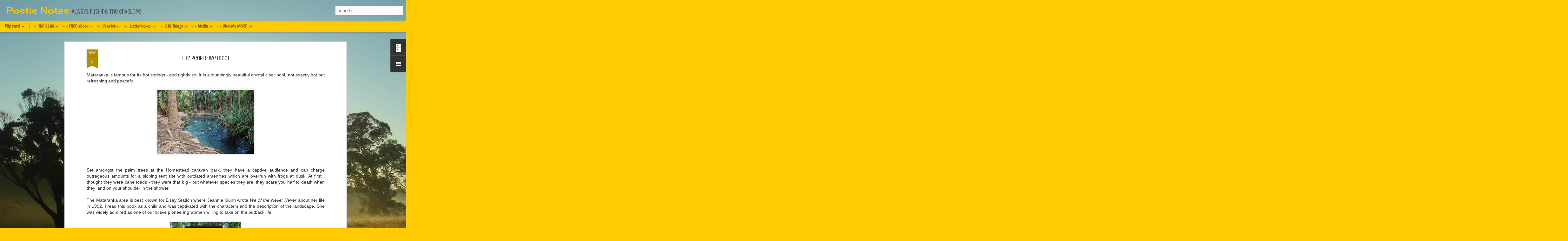

--- FILE ---
content_type: text/html; charset=UTF-8
request_url: https://www.postienotes.com.au/2014/05/the-people-we-meet.html
body_size: 5159
content:
<!DOCTYPE html>
<html class='v2' dir='ltr' lang='en-GB'>
<head>
<link href='https://www.blogger.com/static/v1/widgets/335934321-css_bundle_v2.css' rel='stylesheet' type='text/css'/>
<meta content='text/html; charset=UTF-8' http-equiv='Content-Type'/>
<meta content='blogger' name='generator'/>
<link href='https://www.postienotes.com.au/favicon.ico' rel='icon' type='image/x-icon'/>
<link href='https://www.postienotes.com.au/2014/05/the-people-we-meet.html' rel='canonical'/>
<link rel="alternate" type="application/atom+xml" title="Postie Notes - Atom" href="https://www.postienotes.com.au/feeds/posts/default" />
<link rel="alternate" type="application/rss+xml" title="Postie Notes - RSS" href="https://www.postienotes.com.au/feeds/posts/default?alt=rss" />
<link rel="service.post" type="application/atom+xml" title="Postie Notes - Atom" href="https://www.blogger.com/feeds/3966679549250493986/posts/default" />

<link rel="alternate" type="application/atom+xml" title="Postie Notes - Atom" href="https://www.postienotes.com.au/feeds/8161008048654266660/comments/default" />
<!--Can't find substitution for tag [blog.ieCssRetrofitLinks]-->
<link href='https://blogger.googleusercontent.com/img/b/R29vZ2xl/AVvXsEiZJzd4QH8QnHC9BaK7U_36ngFlDKsdy5a2fB3hMwjTp3pR2fsUqeg35NJ-rOmF-gXKekhAJM_V-kG3BznL95zr0hFIhURXPRbE6pMX9RfNOjNhP04k31i0BXbwc-Rgpu7wq-23gQ2vxUg/s1600/0502_06.jpg' rel='image_src'/>
<meta content='https://www.postienotes.com.au/2014/05/the-people-we-meet.html' property='og:url'/>
<meta content='The people we meet' property='og:title'/>
<meta content='travelling around Australia on a CT110 postie bike. On the road finding Big Things and letterboxes.' property='og:description'/>
<meta content='https://blogger.googleusercontent.com/img/b/R29vZ2xl/AVvXsEiZJzd4QH8QnHC9BaK7U_36ngFlDKsdy5a2fB3hMwjTp3pR2fsUqeg35NJ-rOmF-gXKekhAJM_V-kG3BznL95zr0hFIhURXPRbE6pMX9RfNOjNhP04k31i0BXbwc-Rgpu7wq-23gQ2vxUg/w1200-h630-p-k-no-nu/0502_06.jpg' property='og:image'/>
<title>Postie Notes: The people we meet</title>
<meta content='!' name='fragment'/>
<meta content='dynamic' name='blogger-template'/>
<meta content='IE=9,chrome=1' http-equiv='X-UA-Compatible'/>
<meta content='initial-scale=1.0, maximum-scale=1.0, user-scalable=no, width=device-width' name='viewport'/>
<style type='text/css'>@font-face{font-family:'Cherry Cream Soda';font-style:normal;font-weight:400;font-display:swap;src:url(//fonts.gstatic.com/s/cherrycreamsoda/v21/UMBIrOxBrW6w2FFyi9paG0fdVdRciQd9A98ZD47H.woff2)format('woff2');unicode-range:U+0000-00FF,U+0131,U+0152-0153,U+02BB-02BC,U+02C6,U+02DA,U+02DC,U+0304,U+0308,U+0329,U+2000-206F,U+20AC,U+2122,U+2191,U+2193,U+2212,U+2215,U+FEFF,U+FFFD;}@font-face{font-family:'Chewy';font-style:normal;font-weight:400;font-display:swap;src:url(//fonts.gstatic.com/s/chewy/v18/uK_94ruUb-k-wn52KjI9OPec.woff2)format('woff2');unicode-range:U+0000-00FF,U+0131,U+0152-0153,U+02BB-02BC,U+02C6,U+02DA,U+02DC,U+0304,U+0308,U+0329,U+2000-206F,U+20AC,U+2122,U+2191,U+2193,U+2212,U+2215,U+FEFF,U+FFFD;}@font-face{font-family:'Crushed';font-style:normal;font-weight:400;font-display:swap;src:url(//fonts.gstatic.com/s/crushed/v32/U9Mc6dym6WXImTlFf1AVuaixPzHIug.woff2)format('woff2');unicode-range:U+0100-02BA,U+02BD-02C5,U+02C7-02CC,U+02CE-02D7,U+02DD-02FF,U+0304,U+0308,U+0329,U+1D00-1DBF,U+1E00-1E9F,U+1EF2-1EFF,U+2020,U+20A0-20AB,U+20AD-20C0,U+2113,U+2C60-2C7F,U+A720-A7FF;}@font-face{font-family:'Crushed';font-style:normal;font-weight:400;font-display:swap;src:url(//fonts.gstatic.com/s/crushed/v32/U9Mc6dym6WXImTlFf14VuaixPzE.woff2)format('woff2');unicode-range:U+0000-00FF,U+0131,U+0152-0153,U+02BB-02BC,U+02C6,U+02DA,U+02DC,U+0304,U+0308,U+0329,U+2000-206F,U+20AC,U+2122,U+2191,U+2193,U+2212,U+2215,U+FEFF,U+FFFD;}</style>
<style id='page-skin-1' type='text/css'><!--
/*-----------------------------------------------
Blogger Template Style
Name: Dynamic Views
----------------------------------------------- */
/* Variable definitions
====================
<Variable name="keycolor" description="Main Color" type="color" default="#ffffff"
variants="#2b256f,#00b2b4,#4ba976,#696f00,#b38f00,#f07300,#d0422c,#f37a86,#7b5341"/>
<Group description="Page">
<Variable name="page.text.font" description="Font" type="font"
default="'Helvetica Neue Light', HelveticaNeue-Light, 'Helvetica Neue', Helvetica, Arial, sans-serif"/>
<Variable name="page.text.color" description="Text Color" type="color"
default="#333333" variants="#333333"/>
<Variable name="body.background.color" description="Background Color" type="color"
default="#EEEEEE"
variants="#dfdfea,#d9f4f4,#e4f2eb,#e9ead9,#f4eed9,#fdead9,#f8e3e0,#fdebed,#ebe5e3"/>
</Group>
<Variable name="body.background" description="Body Background" type="background"
color="#EEEEEE" default="$(color) none repeat scroll top left"/>
<Group description="Header">
<Variable name="header.background.color" description="Background Color" type="color"
default="#F3F3F3" variants="#F3F3F3"/>
</Group>
<Group description="Header Bar">
<Variable name="primary.color" description="Background Color" type="color"
default="#333333" variants="#2b256f,#00b2b4,#4ba976,#696f00,#b38f00,#f07300,#d0422c,#f37a86,#7b5341"/>
<Variable name="menu.font" description="Font" type="font"
default="'Helvetica Neue Light', HelveticaNeue-Light, 'Helvetica Neue', Helvetica, Arial, sans-serif"/>
<Variable name="menu.text.color" description="Text Color" type="color"
default="#FFFFFF" variants="#FFFFFF"/>
</Group>
<Group description="Links">
<Variable name="link.font" description="Link Text" type="font"
default="'Helvetica Neue Light', HelveticaNeue-Light, 'Helvetica Neue', Helvetica, Arial, sans-serif"/>
<Variable name="link.color" description="Link Color" type="color"
default="#009EB8"
variants="#2b256f,#00b2b4,#4ba976,#696f00,#b38f00,#f07300,#d0422c,#f37a86,#7b5341"/>
<Variable name="link.hover.color" description="Link Hover Color" type="color"
default="#009EB8"
variants="#2b256f,#00b2b4,#4ba976,#696f00,#b38f00,#f07300,#d0422c,#f37a86,#7b5341"/>
<Variable name="link.visited.color" description="Link Visited Color" type="color"
default="#009EB8"
variants="#2b256f,#00b2b4,#4ba976,#696f00,#b38f00,#f07300,#d0422c,#f37a86,#7b5341"/>
</Group>
<Group description="Blog Title">
<Variable name="blog.title.font" description="Font" type="font"
default="'Helvetica Neue Light', HelveticaNeue-Light, 'Helvetica Neue', Helvetica, Arial, sans-serif"/>
<Variable name="blog.title.color" description="Color" type="color"
default="#555555" variants="#555555"/>
</Group>
<Group description="Blog Description">
<Variable name="blog.description.font" description="Font" type="font"
default="'Helvetica Neue Light', HelveticaNeue-Light, 'Helvetica Neue', Helvetica, Arial, sans-serif"/>
<Variable name="blog.description.color" description="Color" type="color"
default="#555555" variants="#555555"/>
</Group>
<Group description="Post Title">
<Variable name="post.title.font" description="Font" type="font"
default="'Helvetica Neue Light', HelveticaNeue-Light, 'Helvetica Neue', Helvetica, Arial, sans-serif"/>
<Variable name="post.title.color" description="Color" type="color"
default="#333333" variants="#333333"/>
</Group>
<Group description="Date Ribbon">
<Variable name="ribbon.color" description="Color" type="color"
default="#666666" variants="#2b256f,#00b2b4,#4ba976,#696f00,#b38f00,#f07300,#d0422c,#f37a86,#7b5341"/>
<Variable name="ribbon.hover.color" description="Hover Color" type="color"
default="#AD3A2B" variants="#AD3A2B"/>
</Group>
<Variable name="blitzview" description="Initial view type" type="string" default="sidebar"/>
*/
/* BEGIN CUT */
{
"font:Text": "'Helvetica Neue Light', HelveticaNeue-Light, 'Helvetica Neue', Helvetica, Arial, sans-serif",
"color:Text": "#333333",
"image:Background": "#EEEEEE url(//1.bp.blogspot.com/-ZxnXFrWnQMo/WZjihigsNyI/AAAAAAAAGms/EvaW-XuzYic-LTa4H8lgEPQzReFKjnJogCK4BGAYYCw/s0/background3.jpg) repeat scroll top left",
"color:Background": "#ffcb00",
"color:Header Background": "#f3f3f3",
"color:Primary": "#ffcb00",
"color:Menu Text": "#333333",
"font:Menu": "normal bold 100% Chewy",
"font:Link": "'Helvetica Neue Light', HelveticaNeue-Light, 'Helvetica Neue', Helvetica, Arial, sans-serif",
"color:Link": "#b38f00",
"color:Link Visited": "#b38f00",
"color:Link Hover": "#b38f00",
"font:Blog Title": "normal normal 100% Cherry Cream Soda",
"color:Blog Title": "#ffca00",
"font:Blog Description": "normal normal 100% Crushed",
"color:Blog Description": "#555555",
"font:Post Title": "normal normal 100% Crushed",
"color:Post Title": "#333333",
"color:Ribbon": "#b38f00",
"color:Ribbon Hover": "#ad3a2b",
"view": "flipcard"
}
/* END CUT */

--></style>
<style id='template-skin-1' type='text/css'><!--
body {
min-width: 960px;
}
.column-center-outer {
margin-top: 46px;
}
.content-outer, .content-fauxcolumn-outer, .region-inner {
min-width: 960px;
max-width: 960px;
_width: 960px;
}
.main-inner .columns {
padding-left: 0;
padding-right: 310px;
}
.main-inner .fauxcolumn-center-outer {
left: 0;
right: 310px;
/* IE6 does not respect left and right together */
_width: expression(this.parentNode.offsetWidth -
parseInt("0") -
parseInt("310px") + 'px');
}
.main-inner .fauxcolumn-left-outer {
width: 0;
}
.main-inner .fauxcolumn-right-outer {
width: 310px;
}
.main-inner .column-left-outer {
width: 0;
right: 100%;
margin-left: -0;
}
.main-inner .column-right-outer {
width: 310px;
margin-right: -310px;
}
#layout {
min-width: 0;
}
#layout .content-outer {
min-width: 0;
width: 800px;
}
#layout .region-inner {
min-width: 0;
width: auto;
}
--></style>
<script src='//www.blogblog.com/dynamicviews/6e0d22adcfa5abea/js/common.js' type='text/javascript'></script>
<script src='//www.blogblog.com/dynamicviews/6e0d22adcfa5abea/js/languages/lang__en_gb.js' type='text/javascript'></script>
<script src='//www.blogblog.com/dynamicviews/6e0d22adcfa5abea/js/flipcard.js' type='text/javascript'></script>
<script src='//www.blogblog.com/dynamicviews/4224c15c4e7c9321/js/comments.js'></script>
<link href='https://www.blogger.com/dyn-css/authorization.css?targetBlogID=3966679549250493986&amp;zx=c3398d51-aa03-406e-9ef2-f7864f884d10' media='none' onload='if(media!=&#39;all&#39;)media=&#39;all&#39;' rel='stylesheet'/><noscript><link href='https://www.blogger.com/dyn-css/authorization.css?targetBlogID=3966679549250493986&amp;zx=c3398d51-aa03-406e-9ef2-f7864f884d10' rel='stylesheet'/></noscript>
<meta name='google-adsense-platform-account' content='ca-host-pub-1556223355139109'/>
<meta name='google-adsense-platform-domain' content='blogspot.com'/>

</head>
<body class='variant-flipcard'>
<div class='content'>
<div class='content-outer'>
<div class='fauxborder-left content-fauxborder-left'>
<div class='content-inner'>
<div class='main-outer'>
<div class='fauxborder-left main-fauxborder-left'>
<div class='region-inner main-inner'>
<div class='columns fauxcolumns'>
<div class='column-center-outer'>
<div class='column-center-inner'>
<div class='main section' id='main'>
</div>
</div>
</div>
<div class='column-right-outer'>
<div class='column-right-inner'>
<aside>
<div class='sidebar section' id='sidebar-right-1'>
</div>
</aside>
</div>
</div>
<div style='clear: both'></div>
</div>
</div>
</div>
</div>
</div>
</div>
</div>
</div>
<script language='javascript' type='text/javascript'>
        window.onload = function() {
          blogger.ui().configure().view();
        };
      </script>

<script type="text/javascript" src="https://www.blogger.com/static/v1/widgets/2028843038-widgets.js"></script>
<script type='text/javascript'>
window['__wavt'] = 'AOuZoY62rFjiVP4n5VqqEISLNYOa6i44yw:1768936583276';_WidgetManager._Init('//www.blogger.com/rearrange?blogID\x3d3966679549250493986','//www.postienotes.com.au/2014/05/the-people-we-meet.html','3966679549250493986');
_WidgetManager._SetDataContext([{'name': 'blog', 'data': {'blogId': '3966679549250493986', 'title': 'Postie Notes', 'url': 'https://www.postienotes.com.au/2014/05/the-people-we-meet.html', 'canonicalUrl': 'https://www.postienotes.com.au/2014/05/the-people-we-meet.html', 'homepageUrl': 'https://www.postienotes.com.au/', 'searchUrl': 'https://www.postienotes.com.au/search', 'canonicalHomepageUrl': 'https://www.postienotes.com.au/', 'blogspotFaviconUrl': 'https://www.postienotes.com.au/favicon.ico', 'bloggerUrl': 'https://www.blogger.com', 'hasCustomDomain': true, 'httpsEnabled': true, 'enabledCommentProfileImages': true, 'gPlusViewType': 'FILTERED_POSTMOD', 'adultContent': false, 'analyticsAccountNumber': '', 'encoding': 'UTF-8', 'locale': 'en-GB', 'localeUnderscoreDelimited': 'en_gb', 'languageDirection': 'ltr', 'isPrivate': false, 'isMobile': false, 'isMobileRequest': false, 'mobileClass': '', 'isPrivateBlog': false, 'isDynamicViewsAvailable': true, 'feedLinks': '\x3clink rel\x3d\x22alternate\x22 type\x3d\x22application/atom+xml\x22 title\x3d\x22Postie Notes - Atom\x22 href\x3d\x22https://www.postienotes.com.au/feeds/posts/default\x22 /\x3e\n\x3clink rel\x3d\x22alternate\x22 type\x3d\x22application/rss+xml\x22 title\x3d\x22Postie Notes - RSS\x22 href\x3d\x22https://www.postienotes.com.au/feeds/posts/default?alt\x3drss\x22 /\x3e\n\x3clink rel\x3d\x22service.post\x22 type\x3d\x22application/atom+xml\x22 title\x3d\x22Postie Notes - Atom\x22 href\x3d\x22https://www.blogger.com/feeds/3966679549250493986/posts/default\x22 /\x3e\n\n\x3clink rel\x3d\x22alternate\x22 type\x3d\x22application/atom+xml\x22 title\x3d\x22Postie Notes - Atom\x22 href\x3d\x22https://www.postienotes.com.au/feeds/8161008048654266660/comments/default\x22 /\x3e\n', 'meTag': '', 'adsenseHostId': 'ca-host-pub-1556223355139109', 'adsenseHasAds': false, 'adsenseAutoAds': false, 'boqCommentIframeForm': true, 'loginRedirectParam': '', 'isGoogleEverywhereLinkTooltipEnabled': true, 'view': '', 'dynamicViewsCommentsSrc': '//www.blogblog.com/dynamicviews/4224c15c4e7c9321/js/comments.js', 'dynamicViewsScriptSrc': '//www.blogblog.com/dynamicviews/6e0d22adcfa5abea', 'plusOneApiSrc': 'https://apis.google.com/js/platform.js', 'disableGComments': true, 'interstitialAccepted': false, 'sharing': {'platforms': [{'name': 'Get link', 'key': 'link', 'shareMessage': 'Get link', 'target': ''}, {'name': 'Facebook', 'key': 'facebook', 'shareMessage': 'Share to Facebook', 'target': 'facebook'}, {'name': 'BlogThis!', 'key': 'blogThis', 'shareMessage': 'BlogThis!', 'target': 'blog'}, {'name': 'X', 'key': 'twitter', 'shareMessage': 'Share to X', 'target': 'twitter'}, {'name': 'Pinterest', 'key': 'pinterest', 'shareMessage': 'Share to Pinterest', 'target': 'pinterest'}, {'name': 'Email', 'key': 'email', 'shareMessage': 'Email', 'target': 'email'}], 'disableGooglePlus': true, 'googlePlusShareButtonWidth': 0, 'googlePlusBootstrap': '\x3cscript type\x3d\x22text/javascript\x22\x3ewindow.___gcfg \x3d {\x27lang\x27: \x27en_GB\x27};\x3c/script\x3e'}, 'hasCustomJumpLinkMessage': false, 'jumpLinkMessage': 'Read more', 'pageType': 'item', 'postId': '8161008048654266660', 'postImageThumbnailUrl': 'https://blogger.googleusercontent.com/img/b/R29vZ2xl/AVvXsEiZJzd4QH8QnHC9BaK7U_36ngFlDKsdy5a2fB3hMwjTp3pR2fsUqeg35NJ-rOmF-gXKekhAJM_V-kG3BznL95zr0hFIhURXPRbE6pMX9RfNOjNhP04k31i0BXbwc-Rgpu7wq-23gQ2vxUg/s72-c/0502_06.jpg', 'postImageUrl': 'https://blogger.googleusercontent.com/img/b/R29vZ2xl/AVvXsEiZJzd4QH8QnHC9BaK7U_36ngFlDKsdy5a2fB3hMwjTp3pR2fsUqeg35NJ-rOmF-gXKekhAJM_V-kG3BznL95zr0hFIhURXPRbE6pMX9RfNOjNhP04k31i0BXbwc-Rgpu7wq-23gQ2vxUg/s1600/0502_06.jpg', 'pageName': 'The people we meet', 'pageTitle': 'Postie Notes: The people we meet', 'metaDescription': ''}}, {'name': 'features', 'data': {}}, {'name': 'messages', 'data': {'edit': 'Edit', 'linkCopiedToClipboard': 'Link copied to clipboard', 'ok': 'Ok', 'postLink': 'Post link'}}, {'name': 'skin', 'data': {'vars': {'link_color': '#b38f00', 'post_title_color': '#333333', 'blog_description_font': 'normal normal 100% Crushed', 'body_background_color': '#ffcb00', 'ribbon_color': '#b38f00', 'body_background': '#EEEEEE url(http://1.bp.blogspot.com/-ZxnXFrWnQMo/WZjihigsNyI/AAAAAAAAGms/EvaW-XuzYic-LTa4H8lgEPQzReFKjnJogCK4BGAYYCw/s0/background3.jpg) repeat scroll top left', 'blitzview': 'flipcard', 'link_visited_color': '#b38f00', 'link_hover_color': '#b38f00', 'header_background_color': '#f3f3f3', 'keycolor': '#b38f00', 'page_text_font': '\x27Helvetica Neue Light\x27, HelveticaNeue-Light, \x27Helvetica Neue\x27, Helvetica, Arial, sans-serif', 'blog_title_color': '#ffca00', 'ribbon_hover_color': '#ad3a2b', 'blog_title_font': 'normal normal 100% Cherry Cream Soda', 'link_font': '\x27Helvetica Neue Light\x27, HelveticaNeue-Light, \x27Helvetica Neue\x27, Helvetica, Arial, sans-serif', 'menu_font': 'normal bold 100% Chewy', 'primary_color': '#ffcb00', 'page_text_color': '#333333', 'post_title_font': 'normal normal 100% Crushed', 'blog_description_color': '#555555', 'menu_text_color': '#333333'}, 'override': '', 'url': 'blitz.css'}}, {'name': 'template', 'data': {'name': 'Dynamic Views', 'localizedName': 'Dynamic Views', 'isResponsive': false, 'isAlternateRendering': false, 'isCustom': false, 'variant': 'flipcard', 'variantId': 'flipcard'}}, {'name': 'view', 'data': {'classic': {'name': 'classic', 'url': '?view\x3dclassic'}, 'flipcard': {'name': 'flipcard', 'url': '?view\x3dflipcard'}, 'magazine': {'name': 'magazine', 'url': '?view\x3dmagazine'}, 'mosaic': {'name': 'mosaic', 'url': '?view\x3dmosaic'}, 'sidebar': {'name': 'sidebar', 'url': '?view\x3dsidebar'}, 'snapshot': {'name': 'snapshot', 'url': '?view\x3dsnapshot'}, 'timeslide': {'name': 'timeslide', 'url': '?view\x3dtimeslide'}, 'isMobile': false, 'title': 'The people we meet', 'description': 'travelling around Australia on a CT110 postie bike. On the road finding Big Things and letterboxes.', 'featuredImage': 'https://blogger.googleusercontent.com/img/b/R29vZ2xl/AVvXsEiZJzd4QH8QnHC9BaK7U_36ngFlDKsdy5a2fB3hMwjTp3pR2fsUqeg35NJ-rOmF-gXKekhAJM_V-kG3BznL95zr0hFIhURXPRbE6pMX9RfNOjNhP04k31i0BXbwc-Rgpu7wq-23gQ2vxUg/s1600/0502_06.jpg', 'url': 'https://www.postienotes.com.au/2014/05/the-people-we-meet.html', 'type': 'item', 'isSingleItem': true, 'isMultipleItems': false, 'isError': false, 'isPage': false, 'isPost': true, 'isHomepage': false, 'isArchive': false, 'isLabelSearch': false, 'postId': 8161008048654266660}}]);
_WidgetManager._RegisterWidget('_BlogView', new _WidgetInfo('Blog1', 'main', document.getElementById('Blog1'), {'cmtInteractionsEnabled': false, 'lightboxEnabled': true, 'lightboxModuleUrl': 'https://www.blogger.com/static/v1/jsbin/1887219187-lbx__en_gb.js', 'lightboxCssUrl': 'https://www.blogger.com/static/v1/v-css/828616780-lightbox_bundle.css'}, 'displayModeFull'));
_WidgetManager._RegisterWidget('_HeaderView', new _WidgetInfo('Header1', 'sidebar-right-1', document.getElementById('Header1'), {}, 'displayModeFull'));
_WidgetManager._RegisterWidget('_PageListView', new _WidgetInfo('PageList2', 'sidebar-right-1', document.getElementById('PageList2'), {'title': 'Pages', 'links': [{'isCurrentPage': false, 'href': 'https://www.postienotes.com.au/', 'title': '\x3c\x3c\x3c THE BLOG \x3e\x3e\x3e'}, {'isCurrentPage': false, 'href': 'https://www.postienotes.com.au/p/ebook.html', 'id': '7926177481311872109', 'title': '\x26lt;\x26lt;\x26lt; FREE eBook \x26gt;\x26gt;\x26gt;'}, {'isCurrentPage': false, 'href': 'https://www.postienotes.com.au/p/scarlet.html', 'id': '4021219402469828722', 'title': '\x26lt;\x26lt;\x26lt; Scarlet \x26gt;\x26gt;\x26gt;'}, {'isCurrentPage': false, 'href': 'https://www.postienotes.com.au/p/letterboxes.html', 'id': '7698135701555972610', 'title': '\x26lt;\x26lt;\x26lt;  Letterboxes  \x26gt;\x26gt;\x26gt;'}, {'isCurrentPage': false, 'href': 'https://www.postienotes.com.au/p/big-things.html', 'id': '2352352267842366882', 'title': '\x26lt;\x26lt;\x26lt;  BIG Things  \x26gt;\x26gt;\x26gt;'}, {'isCurrentPage': false, 'href': 'https://www.postienotes.com.au/p/media.html', 'id': '8070368221986066023', 'title': '\x26lt;\x26lt;\x26lt; Media \x26gt;\x26gt;\x26gt;'}, {'isCurrentPage': false, 'href': 'https://www.postienotes.com.au/p/give-me-more.html', 'id': '3479373645857456128', 'title': '\x26lt;\x26lt;\x26lt; Give Me MORE \x26gt;\x26gt;\x26gt;'}], 'mobile': false, 'showPlaceholder': true, 'hasCurrentPage': false}, 'displayModeFull'));
_WidgetManager._RegisterWidget('_BlogArchiveView', new _WidgetInfo('BlogArchive1', 'sidebar-right-1', document.getElementById('BlogArchive1'), {'languageDirection': 'ltr', 'loadingMessage': 'Loading\x26hellip;'}, 'displayModeFull'));
_WidgetManager._RegisterWidget('_LinkListView', new _WidgetInfo('LinkList1', 'sidebar-right-1', document.getElementById('LinkList1'), {}, 'displayModeFull'));
_WidgetManager._RegisterWidget('_AttributionView', new _WidgetInfo('Attribution1', 'sidebar-right-1', document.getElementById('Attribution1'), {}, 'displayModeFull'));
_WidgetManager._RegisterWidget('_NavbarView', new _WidgetInfo('Navbar1', 'sidebar-right-1', document.getElementById('Navbar1'), {}, 'displayModeFull'));
</script>
</body>
</html>

--- FILE ---
content_type: text/javascript; charset=UTF-8
request_url: https://www.postienotes.com.au/?v=0&action=initial&widgetId=BlogArchive1&responseType=js&xssi_token=AOuZoY62rFjiVP4n5VqqEISLNYOa6i44yw%3A1768936583276
body_size: 831
content:
try {
_WidgetManager._HandleControllerResult('BlogArchive1', 'initial',{'url': 'https://www.postienotes.com.au/search?updated-min\x3d1970-01-01T10:00:00%2B10:00\x26updated-max\x3d292278994-08-17T07:12:55Z\x26max-results\x3d50', 'name': 'All Posts', 'expclass': 'expanded', 'toggleId': 'ALL-0', 'post-count': 433, 'data': [{'url': 'https://www.postienotes.com.au/2018/', 'name': '2018', 'expclass': 'expanded', 'toggleId': 'YEARLY-1514725200000', 'post-count': 11, 'data': [{'url': 'https://www.postienotes.com.au/2018/07/', 'name': 'July', 'expclass': 'expanded', 'toggleId': 'MONTHLY-1530367200000', 'post-count': 1, 'posts': [{'title': 'No butts about it', 'url': 'https://www.postienotes.com.au/2018/07/no-butts-about-it.html'}]}, {'url': 'https://www.postienotes.com.au/2018/05/', 'name': 'May', 'expclass': 'collapsed', 'toggleId': 'MONTHLY-1525096800000', 'post-count': 4}, {'url': 'https://www.postienotes.com.au/2018/04/', 'name': 'April', 'expclass': 'collapsed', 'toggleId': 'MONTHLY-1522501200000', 'post-count': 3}, {'url': 'https://www.postienotes.com.au/2018/03/', 'name': 'March', 'expclass': 'collapsed', 'toggleId': 'MONTHLY-1519822800000', 'post-count': 1}, {'url': 'https://www.postienotes.com.au/2018/01/', 'name': 'January', 'expclass': 'collapsed', 'toggleId': 'MONTHLY-1514725200000', 'post-count': 2}]}, {'url': 'https://www.postienotes.com.au/2017/', 'name': '2017', 'expclass': 'collapsed', 'toggleId': 'YEARLY-1483189200000', 'post-count': 1, 'data': [{'url': 'https://www.postienotes.com.au/2017/12/', 'name': 'December', 'expclass': 'collapsed', 'toggleId': 'MONTHLY-1512046800000', 'post-count': 1}]}, {'url': 'https://www.postienotes.com.au/2016/', 'name': '2016', 'expclass': 'collapsed', 'toggleId': 'YEARLY-1451566800000', 'post-count': 32, 'data': [{'url': 'https://www.postienotes.com.au/2016/12/', 'name': 'December', 'expclass': 'collapsed', 'toggleId': 'MONTHLY-1480510800000', 'post-count': 1}, {'url': 'https://www.postienotes.com.au/2016/09/', 'name': 'September', 'expclass': 'collapsed', 'toggleId': 'MONTHLY-1472652000000', 'post-count': 1}, {'url': 'https://www.postienotes.com.au/2016/08/', 'name': 'August', 'expclass': 'collapsed', 'toggleId': 'MONTHLY-1469973600000', 'post-count': 3}, {'url': 'https://www.postienotes.com.au/2016/06/', 'name': 'June', 'expclass': 'collapsed', 'toggleId': 'MONTHLY-1464703200000', 'post-count': 1}, {'url': 'https://www.postienotes.com.au/2016/05/', 'name': 'May', 'expclass': 'collapsed', 'toggleId': 'MONTHLY-1462024800000', 'post-count': 1}, {'url': 'https://www.postienotes.com.au/2016/04/', 'name': 'April', 'expclass': 'collapsed', 'toggleId': 'MONTHLY-1459429200000', 'post-count': 3}, {'url': 'https://www.postienotes.com.au/2016/03/', 'name': 'March', 'expclass': 'collapsed', 'toggleId': 'MONTHLY-1456750800000', 'post-count': 5}, {'url': 'https://www.postienotes.com.au/2016/02/', 'name': 'February', 'expclass': 'collapsed', 'toggleId': 'MONTHLY-1454245200000', 'post-count': 17}]}, {'url': 'https://www.postienotes.com.au/2015/', 'name': '2015', 'expclass': 'collapsed', 'toggleId': 'YEARLY-1420030800000', 'post-count': 140, 'data': [{'url': 'https://www.postienotes.com.au/2015/12/', 'name': 'December', 'expclass': 'collapsed', 'toggleId': 'MONTHLY-1448888400000', 'post-count': 7}, {'url': 'https://www.postienotes.com.au/2015/11/', 'name': 'November', 'expclass': 'collapsed', 'toggleId': 'MONTHLY-1446296400000', 'post-count': 3}, {'url': 'https://www.postienotes.com.au/2015/10/', 'name': 'October', 'expclass': 'collapsed', 'toggleId': 'MONTHLY-1443621600000', 'post-count': 8}, {'url': 'https://www.postienotes.com.au/2015/09/', 'name': 'September', 'expclass': 'collapsed', 'toggleId': 'MONTHLY-1441029600000', 'post-count': 17}, {'url': 'https://www.postienotes.com.au/2015/08/', 'name': 'August', 'expclass': 'collapsed', 'toggleId': 'MONTHLY-1438351200000', 'post-count': 12}, {'url': 'https://www.postienotes.com.au/2015/07/', 'name': 'July', 'expclass': 'collapsed', 'toggleId': 'MONTHLY-1435672800000', 'post-count': 11}, {'url': 'https://www.postienotes.com.au/2015/06/', 'name': 'June', 'expclass': 'collapsed', 'toggleId': 'MONTHLY-1433080800000', 'post-count': 19}, {'url': 'https://www.postienotes.com.au/2015/05/', 'name': 'May', 'expclass': 'collapsed', 'toggleId': 'MONTHLY-1430402400000', 'post-count': 19}, {'url': 'https://www.postienotes.com.au/2015/04/', 'name': 'April', 'expclass': 'collapsed', 'toggleId': 'MONTHLY-1427806800000', 'post-count': 21}, {'url': 'https://www.postienotes.com.au/2015/03/', 'name': 'March', 'expclass': 'collapsed', 'toggleId': 'MONTHLY-1425128400000', 'post-count': 7}, {'url': 'https://www.postienotes.com.au/2015/02/', 'name': 'February', 'expclass': 'collapsed', 'toggleId': 'MONTHLY-1422709200000', 'post-count': 14}, {'url': 'https://www.postienotes.com.au/2015/01/', 'name': 'January', 'expclass': 'collapsed', 'toggleId': 'MONTHLY-1420030800000', 'post-count': 2}]}, {'url': 'https://www.postienotes.com.au/2014/', 'name': '2014', 'expclass': 'collapsed', 'toggleId': 'YEARLY-1388494800000', 'post-count': 171, 'data': [{'url': 'https://www.postienotes.com.au/2014/12/', 'name': 'December', 'expclass': 'collapsed', 'toggleId': 'MONTHLY-1417352400000', 'post-count': 14}, {'url': 'https://www.postienotes.com.au/2014/11/', 'name': 'November', 'expclass': 'collapsed', 'toggleId': 'MONTHLY-1414760400000', 'post-count': 15}, {'url': 'https://www.postienotes.com.au/2014/10/', 'name': 'October', 'expclass': 'collapsed', 'toggleId': 'MONTHLY-1412085600000', 'post-count': 19}, {'url': 'https://www.postienotes.com.au/2014/09/', 'name': 'September', 'expclass': 'collapsed', 'toggleId': 'MONTHLY-1409493600000', 'post-count': 23}, {'url': 'https://www.postienotes.com.au/2014/08/', 'name': 'August', 'expclass': 'collapsed', 'toggleId': 'MONTHLY-1406815200000', 'post-count': 11}, {'url': 'https://www.postienotes.com.au/2014/07/', 'name': 'July', 'expclass': 'collapsed', 'toggleId': 'MONTHLY-1404136800000', 'post-count': 4}, {'url': 'https://www.postienotes.com.au/2014/06/', 'name': 'June', 'expclass': 'collapsed', 'toggleId': 'MONTHLY-1401544800000', 'post-count': 9}, {'url': 'https://www.postienotes.com.au/2014/05/', 'name': 'May', 'expclass': 'collapsed', 'toggleId': 'MONTHLY-1398866400000', 'post-count': 20}, {'url': 'https://www.postienotes.com.au/2014/04/', 'name': 'April', 'expclass': 'collapsed', 'toggleId': 'MONTHLY-1396270800000', 'post-count': 21}, {'url': 'https://www.postienotes.com.au/2014/03/', 'name': 'March', 'expclass': 'collapsed', 'toggleId': 'MONTHLY-1393592400000', 'post-count': 16}, {'url': 'https://www.postienotes.com.au/2014/02/', 'name': 'February', 'expclass': 'collapsed', 'toggleId': 'MONTHLY-1391173200000', 'post-count': 14}, {'url': 'https://www.postienotes.com.au/2014/01/', 'name': 'January', 'expclass': 'collapsed', 'toggleId': 'MONTHLY-1388494800000', 'post-count': 5}]}, {'url': 'https://www.postienotes.com.au/2013/', 'name': '2013', 'expclass': 'collapsed', 'toggleId': 'YEARLY-1356958800000', 'post-count': 78, 'data': [{'url': 'https://www.postienotes.com.au/2013/12/', 'name': 'December', 'expclass': 'collapsed', 'toggleId': 'MONTHLY-1385816400000', 'post-count': 17}, {'url': 'https://www.postienotes.com.au/2013/11/', 'name': 'November', 'expclass': 'collapsed', 'toggleId': 'MONTHLY-1383224400000', 'post-count': 32}, {'url': 'https://www.postienotes.com.au/2013/10/', 'name': 'October', 'expclass': 'collapsed', 'toggleId': 'MONTHLY-1380549600000', 'post-count': 8}, {'url': 'https://www.postienotes.com.au/2013/09/', 'name': 'September', 'expclass': 'collapsed', 'toggleId': 'MONTHLY-1377957600000', 'post-count': 3}, {'url': 'https://www.postienotes.com.au/2013/08/', 'name': 'August', 'expclass': 'collapsed', 'toggleId': 'MONTHLY-1375279200000', 'post-count': 2}, {'url': 'https://www.postienotes.com.au/2013/07/', 'name': 'July', 'expclass': 'collapsed', 'toggleId': 'MONTHLY-1372600800000', 'post-count': 2}, {'url': 'https://www.postienotes.com.au/2013/06/', 'name': 'June', 'expclass': 'collapsed', 'toggleId': 'MONTHLY-1370008800000', 'post-count': 4}, {'url': 'https://www.postienotes.com.au/2013/05/', 'name': 'May', 'expclass': 'collapsed', 'toggleId': 'MONTHLY-1367330400000', 'post-count': 2}, {'url': 'https://www.postienotes.com.au/2013/04/', 'name': 'April', 'expclass': 'collapsed', 'toggleId': 'MONTHLY-1364734800000', 'post-count': 1}, {'url': 'https://www.postienotes.com.au/2013/03/', 'name': 'March', 'expclass': 'collapsed', 'toggleId': 'MONTHLY-1362056400000', 'post-count': 1}, {'url': 'https://www.postienotes.com.au/2013/02/', 'name': 'February', 'expclass': 'collapsed', 'toggleId': 'MONTHLY-1359637200000', 'post-count': 1}, {'url': 'https://www.postienotes.com.au/2013/01/', 'name': 'January', 'expclass': 'collapsed', 'toggleId': 'MONTHLY-1356958800000', 'post-count': 5}]}], 'toggleopen': 'MONTHLY-1530367200000', 'style': 'HIERARCHY', 'title': 'Blog Archive'});
} catch (e) {
  if (typeof log != 'undefined') {
    log('HandleControllerResult failed: ' + e);
  }
}


--- FILE ---
content_type: text/javascript; charset=UTF-8
request_url: https://www.postienotes.com.au/?v=0&action=initial&widgetId=LinkList1&responseType=js&xssi_token=AOuZoY62rFjiVP4n5VqqEISLNYOa6i44yw%3A1768936583276
body_size: -7
content:
try {
_WidgetManager._HandleControllerResult('LinkList1', 'initial',{'title': 'Links we Like', 'sorting': 'none', 'shownum': -1, 'links': [{'name': 'Horizon\x27s Unlimited', 'target': 'http://www.horizonsunlimited.com/'}, {'name': 'Going Postal', 'target': 'http://www.thepostman.org.uk/'}, {'name': 'Scootergal Travelpod', 'target': 'http://www.travelpod.com/s/trips/scootergal'}, {'name': 'Motorcycle Network', 'target': 'http://www.mcnetwork.com.au/'}]});
} catch (e) {
  if (typeof log != 'undefined') {
    log('HandleControllerResult failed: ' + e);
  }
}


--- FILE ---
content_type: text/javascript; charset=UTF-8
request_url: https://www.postienotes.com.au/?v=0&action=initial&widgetId=LinkList1&responseType=js&xssi_token=AOuZoY62rFjiVP4n5VqqEISLNYOa6i44yw%3A1768936583276
body_size: 73
content:
try {
_WidgetManager._HandleControllerResult('LinkList1', 'initial',{'title': 'Links we Like', 'sorting': 'none', 'shownum': -1, 'links': [{'name': 'Horizon\x27s Unlimited', 'target': 'http://www.horizonsunlimited.com/'}, {'name': 'Going Postal', 'target': 'http://www.thepostman.org.uk/'}, {'name': 'Scootergal Travelpod', 'target': 'http://www.travelpod.com/s/trips/scootergal'}, {'name': 'Motorcycle Network', 'target': 'http://www.mcnetwork.com.au/'}]});
} catch (e) {
  if (typeof log != 'undefined') {
    log('HandleControllerResult failed: ' + e);
  }
}
